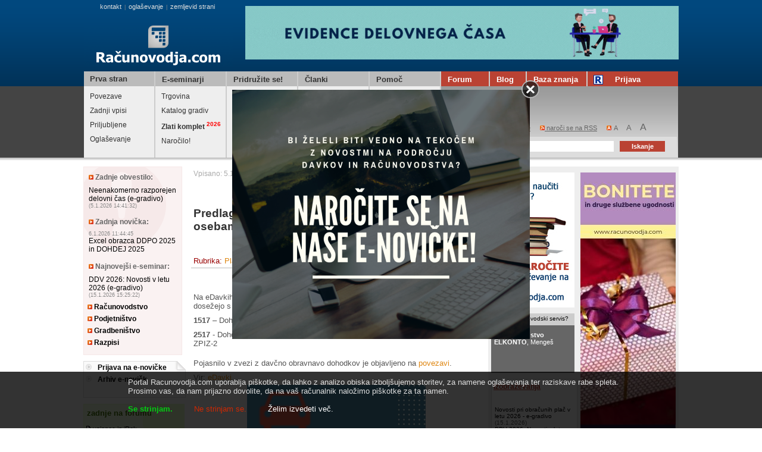

--- FILE ---
content_type: text/html
request_url: https://www.racunovodja.com/clanki.asp?clanek=8463
body_size: 15169
content:
<!DOCTYPE html PUBLIC "-//W3C//DTD XHTML 1.0 Transitional//EN" "http://www.w3.org/TR/xhtml1/DTD/xhtml1-transitional.dtd">
<html>
<head>

<!-- Google tag (gtag.js) -->
<script async src="https://www.googletagmanager.com/gtag/js?id=G-CWT8HLQ1BP"></script>
<script>
  window.dataLayer = window.dataLayer || [];
  function gtag(){dataLayer.push(arguments);}
  gtag('js', new Date());

  gtag('config', 'G-CWT8HLQ1BP');
</script>

	<meta http-equiv="Content-Type" content="text/html; charset=windows-1250" />
	<title>Predlaganje REK obrazcev za plačila fizičnim osebam za odkup zbranega odpadnega materiala - Racunovodja.com</title>
	<meta name="description" content="" />
	<meta name="keywords" content="eDavki,REK,REK-obrazec,REK obrazec,prodaja odpadnega materiala" />
<meta property="og:type"               content="article" />
<meta property="og:title"              content="Predlaganje REK obrazcev za plačila fizičnim osebam za odkup zbranega odpadnega materiala" />
<meta property="og:description"        content="" />
<meta property="og:image"             content="https://www.racunovodja.com/images/clanki_img/3_big.jpg" />
<link rel="image_src"             href="https://www.racunovodja.com/images/clanki_img/3_big.jpg" />

	<meta name="author" content="CarpeDiem.si" />
	<link rel="alternate" type="application/rss+xml" title="Računovodja.com - Zadnje objave" href="http://www.racunovodja.com/rss/" />
	<style type="text/css" media="all">@import "/css.css";</style>
	<style type="text/css" media="print">@import "/print.css";</style>
	<script language="javascript" type="text/javascript" src="/skripte.js"></script>
	<script type="text/javascript" src="/func.js"></script>
	<script type="text/javascript" src="/banMenjavanjeProgramov.asp"></script>
	<script type="text/javascript" src="/bannerji.js"></script>
	<!-- script type="text/javascript" src="/sneg.js"></script -->
	<style type="text/css" media="all">@import "/pp.css";</style>
	<!--[if IE]><link rel="stylesheet" type="text/css" href="/ie_sux.css" media="screen" /><![endif]-->
	<script type="text/javascript" src="/JS/jquery.js"></script>
	<script type="text/javascript" src="/pp.js"></script>
	
	<!-- google ad manager -->

		
		
<script async src="https://securepubads.g.doubleclick.net/tag/js/gpt.js"></script>
<script>
  window.googletag = window.googletag || {cmd: []};
  googletag.cmd.push(function() {
    googletag.defineSlot('/1084615/clanki_txt_07_2020', [468, 60], 'div-gpt-ad-1635427967442-0').addService(googletag.pubads());
    googletag.pubads().enableSingleRequest();
    googletag.enableServices();
  });
</script>	
		
		
	<script type="text/javascript">_iprom_consent=false;</script>
<!-- VNESITE V GLAVO SPLETNE STRANI: -->
<script>
    (function(a,g,b,c){a[c]=a[c]||function(){
        "undefined"!==typeof a.ipromNS&&a.ipromNS.execute?a.ipromNS.execute(arguments):(a[c].q=a[c].q||[]).push(arguments)};
        var k=function(){var b=g.getElementsByTagName("script")[0];return function h(f){var e=f.shift();a[c]("setConfig",{server:e});
            var d=document.createElement("script");0<f.length&&(d.onerror=function(){a[c]("setConfig",{blocked:!0});h(f)});
            d.src="https://cdn."+e+"/ipromNS.js";d.async=!0;d.defer=!0;b.parentNode.insertBefore(d,b)}}(),e=b;"string"===typeof b&&(e=[b]);k(e)
    })(window, document,[ "ipromcloud.com"],"_ipromNS");

    _ipromNS('init', {
        sitePath      : ['racunovodja','racunovodja'],  /*second value of sitePath array is equal to SID*/
        cookieConsent : (function (cn){ var cs=new RegExp(""+cn+"[^;]+").exec(document.cookie); return unescape(!!cs ? cs.toString().replace(/^[^=]+./,"") : ""); })('allow2017') == 'true'

    });
</script>
	
	<link rel="canonical" href="https://www.racunovodja.com/clanki.asp?clanek=8463" />
	<meta name="google-site-verification" content="lmjTpP-PwUKe0z2qurGtQ60YJ-W53ZyeJvOMh6zQ3wA" />
</head>

<body id="telo" onload="pripravi();nePaNe();MenjavaOglasov();">
<style type="text/css">
.polprosojno {
width:100%;
position:fixed;
padding-bottom:25px;
padding-top:10px;
z-index:9999;
color:#ddd;
bottom:0px;
/* Fallback for web browsers that doesn't support RGBa */
background: rgb(0, 0, 0) transparent;
/* RGBa with 0.8 opacity */
background: rgba(0, 0, 0, 0.8);
/* For IE 5.5 - 7*/
filter:progid:DXImageTransform.Microsoft.gradient(startColorstr=#cc000000, endColorstr=#cc000000);
/* For IE 8*/
-ms-filter: "progid:DXImageTransform.Microsoft.gradient(startColorstr=#cc000000, endColorstr=#cc000000)";
}
</style>
<script type="text/javascript">
function allowCookies(allow) {
	//Create cookie with user's choice and set expiry date according to it
	var now = new Date();
	var day = 24 * 3600 * 1000;

	if (allow) {
		now.setTime(now.getTime() + day*4500);
	} else {
		now.setTime(now.getTime() + day*30);
	}
	
	var domain = location.host;
	if (domain.match( new RegExp('\\.', 'g') ).length > 1) {
		domain = domain.replace(/([a-z]+.)/, '');
	}
	
	document.cookie = 
		'allow2017=' + allow + 
		';expires=' + now.toGMTString() +
		';domain=.' + domain +
		';path=/';
		
	//refresh page
	window.location.reload(true);
}
</script>
<div class="polprosojno">
	<div style="width:850px;margin:auto;">Portal Racunovodja.com uporablja piškotke, da lahko z analizo obiska izboljšujemo storitev, za namene oglaševanja ter raziskave rabe spleta.
		<br />
		Prosimo vas, da nam prijazno dovolite, da na vaš računalnik naložimo piškotke za ta namen.<br /><br />
		<b>
			<a href="javascript:allowCookies(true);" style="color:#00CD11;">Se strinjam.</a>
		</b> &nbsp; &nbsp; &nbsp; &nbsp; 
		<a href="javascript:allowCookies(false);" style="color:#D02700;">Ne strinjam se.</a> &nbsp; &nbsp; &nbsp; &nbsp;
		<a href="http://www.racunovodja.com/pog-up.asp#PISKOT" style="color:#fff;">Želim izvedeti več.</a>
		<br />
	</div>
</div>

<div class="glava">
	<div class="glava_top">
		<div class="logo_banner">
			<div class="oglasevanje"><p class="vsebina_mod10"><a class="servisi" href="mailto:info@racunovodja.com">kontakt</a>|<a class="servisi" href="/vpis_in_oglasevanje.asp">oglaševanje</a>|<a class="servisi" href="/zemljevid.asp">zemljevid strani</a>&nbsp;<p></div>
			<div class="logo"><a href="/"><img src="/img/logo3.png" alt="Računovodja.com - Portal z računovodskimi in davčnimi informacijami" title="Računovodja.com - Portal z računovodskimi in davčnimi informacijami" /></a></div>
		</div>
		<div class="meni_ext">
			<div id="meni">
				<ul>
					<li><a class="meni1" href="/">Prva stran</a></li>
					<li><a href="/narocniki/default.aspx?doc=eSeminarji"><p class="meni1">E-seminarji</p></a></li>
					<li><a href="/clanki.asp?clanek=2524"><p class="meni1">Pridružite se!</p></a></li>
					<li><a href="/clanki.asp"><p class="meni1">Članki</p></a></li>
					<li><a href="/pomoc.asp"><p class="meni1">Pomoč</p></a></li>
				</ul>
			</div>
		<div class="forum">
			<a href="/forum/"><p class="meni3">Forum</p></a>
		</div>
		<div class="blog">
			<a href="http://racunovodja.blogspot.com"><p class="meni3">Blog</p></a>
		</div>
		<div class="baza">
			<a href="/bazaZnanja/index.php?title=Glavna_stran"><p class="meni3">Baza znanja</p></a>
		</div>
		<div class="rjcek">
			<p class="meni3">
				<a class="meni4" href="/priljubljene.aspx" id="aPriljubljene" onclick="alert('Stran še ni pripravljena.');return false;"><img src="/images/rac_icon.png"  style="position:absolute; left:10px;" alt="Uporabniška navigacija" />Prijava</a>
			</p>
		</div>
	</div>
</div>
<div class="glava_bot">
	<div class="submeni_login">
		<div class="sub1">
			<a href="/default.asp#pov" class="meni2">Povezave</a>
			<a href="/default.asp#zvp" class="meni2">Zadnji vpisi</a>
			<a href="/default.asp#nbs" class="meni2">Priljubljene</a>
			<a href="/vpis_in_oglasevanje.asp" class="meni2">Oglaševanje</a>
		</div>
		<div class="sub2">
			<a href="/trgovina/" class="meni2">Trgovina</a>
			<a href="/eseminarji/" class="meni2">Katalog gradiv</a>
			<a href="/zlatiKomplet/" class="meni2"><b>Zlati komplet <sup style="color: red">2026<sup></b></a>
			<a href="/Trgovina/Izdelek/ZLATI_KOMPLET" class="meni2">Naročilo!</a>
		</div>
		<div class="sub3">
			<a href="/posta/subscribe.aspx" class="meni2">Registracija</a>
			<a href="/posta/mailing_login.aspx" class="meni2">E-novičke</a>
			<a href="/narocniki/" class="meni2">Za naročnike</a>
			<a href="/izracuni/" class="meni2">Izračuni</a>
		</div>
		<div class="sub4">
			<a href="/sklopi/" class="meni2">Sklopi</a>
			<a href="/novicke.asp#obvestila" class="meni2">Obvestila</a>
			<a href="/novicke.asp#novicke" class="meni2">Novičke</a>
		</div>
		<div class="sub5">
			<a href="/pomoc_forum.asp" class="meni2">Pomoč - forum</a>
			<a href="/zemljevid.asp" class="meni2">Zemljevid strani</a>
		</div>
		<div class="uporabniski_meni">
			<div class="priljubljene">
				<div class="dodaj_priljubljene"><a href="#" class="regi" onclick='javascript:addFavorites();return false;' title='Dodaj povezavo med priljubljene strani (favorites). Deluje le v Internet Explorerju in združljivih brskalnikih. Za Netscape/Mozilla/FireFox pritisnite CTRL+D.'><img src="/img/prilj.gif" /> dodaj med priljubljene</a><a href="/rss/" class="regi"><img src="/img/rss.gif" /> naroči se na RSS</a><img style="padding-left:8px;" src="/img/vel_pis.gif" />
<script type="text/javascript">
<!--
if (document.getElementById) {
	document.write("<a href=\"#\" class=\"a1\" onClick=\"javascript:pisava(-1);return false;\" title=\"Zmanjšaj velikost črk za 10%\">A</a>");
	document.write(" <a href=\"#\" class=\"a2\" onClick=\"javascript:pisava(0);return false;\" title=\"Ponastavi začetno velikost črk\">A</a> ");
	document.write("<a href=\"#\" class=\"a3\" onClick=\"javascript:pisava(1);return false;\" title=\"Povečaj velikost črk za 10%\">A</a>");
} // -->
</script>
<noscript>Žal vaš brskalnik ne podpira JavaScripta, zato ne boste mogli spreminjati velikosti črk.</noscript>
				</div>
			</div>
			<div class="iskanje">
				<div class="iskanje_stran"><a href="/iskanje.asp?iskanje=najdi" class="regi"><img src="/img/isci.gif" /> iskanje po strani:</a></div>
					<form action="/iskanje.asp" method="get" style="margin:1px;">
						<input type="hidden" value="najdi" name="iskanje" />
						<input class="input_iskanje"  name="vpis" id="iskalnik" type="text" />
						<input value="Iskanje" type="submit" class="submit_isci" />
					</form>
				</div>
			</div>
		</div>
	</div>
	<div class="senca1"></div>
</div>

<!--<div class="jedro_ext">-->
<div class="page_background">
  <div class="jedro">
		<div class="levo_jedro">
			<ul class="levi_rob">
				<li class="hitrepovezave">
				<p class="hitre_mod1"><img src="/img/puscica.gif" /> Zadnje obvestilo:</p>
				<p>
				
				<a href='/novicke.asp#obvestila'>Neenakomerno razporejen delovni čas (e-gradivo)</a>
				<span class='vsebina_mod10'>(5.1.2026 14:41:32)</span></p>

				<p class="hitre_mod1"><img src="/img/puscica.gif" /> Zadnja novička:</p>
								<p><span class='vsebina_mod10'>6.1.2026 11:44:45</span> <a href='/novicke.asp#novicke'>Excel obrazca DDPO 2025 in DOHDEJ 2025</a>
				<span class='vsebina_mod10'></span></p>
				<span class='vsebina_mod10'></span>

				<p class="hitre_mod1"><img src="/img/puscica.gif" /> Najnovejši e-seminar:</p>
				
				<p><a href='/clanki.asp?rubrika=22'>DDV 2026: Novosti v letu 2026 (e-gradivo)</a> <span class='vsebina_mod10'>(15.1.2026 15:25:22)</span></p>

				<p class="hitre_mod2"><a href="/Racunovodstvo/"><img src="/img/puscica.gif" /> Računovodstvo</a></p>

				<p class="hitre_mod2"><a href="/podjetnistvo/"><img src="/img/puscica.gif" /> Podjetništvo</a></p>
				<p class="hitre_mod2"><a href="/gradbenistvo/"><img src="/img/puscica.gif" /> Gradbeništvo</a></p>
				<p class="hitre_mod2"><a href="/clanki.asp?rubrika=21"><img src="/img/puscica.gif" /> Razpisi</a></p>
				</li>
				<li class="partnerske_povezave"><img src="/img/zavihek.png" style="position:absolute; top:-1px; right:-1px;" />
									<p class="hitre_mod2"><img src="/img/puscica2.gif" /> <a href="/Posta/Narocnine">Prijava na e-novičke</a></p>
									<p class="hitre_mod2"><img src="/img/puscica2.gif" /> <a href="/Mailing/mailarchive.aspx">Arhiv e-novičk</a></p>

				</li>
				<li class="zadnje_forum">
						<ul class="modnaslov"><li class="mod_levo_naslov"><a href="http://forum.racunovodja.com/search.php?search_id=active_topics"><p class="naslov_mod4">zadnje na forumu</p></a></li></ul>

						<p class='vsebina_mod_forum'><img src='/img/icon_minipost.gif' />  <a href='http://forum.racunovodja.com/viewtopic.php?f=4&t=49744&p=187712#p187712'>vajenec in iRek</a></p>
<p class='vsebina_mod_forum'><img src='/img/icon_minipost.gif' />  <a href='http://forum.racunovodja.com/viewtopic.php?f=4&t=49764&p=187711#p187711'>Neujemanje ur na bolniškem listu z dejansko odsotnostjo</a></p>
<p class='vsebina_mod_forum'><img src='/img/icon_minipost.gif' />  <a href='http://forum.racunovodja.com/viewtopic.php?f=2&t=49759&p=187706#p187706'>Normiranci -- nova pravila</a></p>
<p class='vsebina_mod_forum'><img src='/img/icon_minipost.gif' />  <a href='http://forum.racunovodja.com/viewtopic.php?f=3&t=49758&p=187705#p187705'>prevzem stranke med letom</a></p>
<p class='vsebina_mod_forum'><img src='/img/icon_minipost.gif' />  <a href='http://forum.racunovodja.com/viewtopic.php?f=4&t=49751&p=187698#p187698'>PLAČILO PRISPEVKA ZA DOLGOTRAJNO OSKRBO</a></p>


						<div class="mod_div2">
						<p class="naslov_mod2">Ne spreglejte</p>
						<a href="/forum/viewtopic.php?t=18660" class="vsebina_mod2"><img src="/img/puscica.gif" /> Registracija na forum</a>
						<a href="/forum/viewtopic.php?t=19101" class="vsebina_mod2"><img src="/img/puscica.gif" /> Težave ob prijavi na forum</a>
						<a href="/forum/viewtopic.php?t=9539" class="vsebina_mod2"><img src="/img/puscica.gif" /> Spremenjeni e-naslovi</a>
						<a href="/forum/viewforum.php?f=20" class="vsebina_mod2"><img src="/img/puscica.gif" /> Več obvestil ...</a>
						</div>
					</li>
					<li class="prijavaenovicke"><a href="/posta/mailing_login.aspx"><img src="/img/enovicke.png" /></a></li>
					<li class="aktualno"><img src="/img/zavihek.png" style="position:absolute; top:-1px; right:-1px;" />
						<p class="naslov_mod">Aktualno:</p>
						<div class="povd_div"><a href="/clanki.asp?clanek=2431"><p class="povd_text">Računovodja.com - Zlati komplet in dodatni dostopi</p></a></div>
						<div class="povd_div"><a href="/clanki.asp?clanek=2698"><p class="povd_text">Kadrovski oglasi za računovodske poklice</p></a></div>
						<div class="mod_div2">
								<a href="/podjetnistvo/" class="vsebina_mod3"><img src="/img/puscica.gif" /> Podjetništvo</a>
								<a href="/Posta/Narocnine" class="vsebina_mod3"><img src="/img/puscica.gif" /> Želite prejemati obvestila o novostih na spletni strani Računovodja.com? </a>
								<a href='http://www.euintrastat.com/' class="vsebina_mod3"><img src="/img/puscica.gif" /> Intrastat - računalniški program</a>
							<a href="/clanki.asp?clanek=1983" class="vsebina_mod3"><img src="/img/puscica.gif" /> Paketi gradiv Računovodja.com</a>

						</div>
						<div class="mod_div2">
							<p class="naslov_mod2">E-seminarji:</p>
							<p class="vsebina_mod2"><img src="/img/icoesemi.gif" /> <a href="/clanki.asp?clanek=8750/POTNI_NALOGI:_Kako_izpolnimo_potni_nalog_in_obracun_potnih_stroskov?_(e-gradivo)">POTNI NALOGI: Kako izpolnimo potni nalog in obračun potnih stroškov?</a></p>
							<p class="vsebina_mod2"><img src="/img/icoesemi.gif" /> <a href="/clanki.asp?clanek=425">Obračunavanje plač in drugih osebnih prejemkov</a></p>
						</div>
				</li>
				<li class="koledar">
						<a href="/koledar.aspx"><p class="naslov_mod">Koledar:</p></a>
						<a href="/clanki.asp?rubrika=25"><p class="vsebina_mod">Mesečni koledarčki</p></a>
<!--				<iframe src="/koledar_mini.aspx" style="width:137px;margin:0px;padding:0px;border:none;overflow:hidden;height:250px;" scrolling="no" frameborder="0" marginwidth="0">Koledarček ni viden, ker ima vaš brskalnik izklopljeno možnost prikazovanja IFRAME oznak, ali pa je prestar.</iframe>-->
				</li>

				<li class="seznam_ppo"><img src="/img/zavihek.png" style="position:absolute; top:-1px; right:-1px;" />
					<a href="/programi/programi.aspx"><p class="naslov_mod">Seznam poslovne programske opreme</p></a>
                    <span id="Program"><a href="/programi/podjetja.aspx?id=5" class="vsebina_mod"><img src="/img/puscica2.gif" /> Carpe Diem d.o.o., Kranj</a></span>
					<div class="mod_div2">
							<a href="mailto:&#105;&#110;&#102;&#111;&#064;&#114;&#097;&#099;&#117;&#110;&#111;&#118;&#111;&#100;&#106;&#097;&#046;&#099;&#111;&#109;?subject=Vpis v seznam programske opreme" class="vsebina_mod"><img src="/img/puscica.gif" /> Vas zanima vpis v seznam poslovne programske opreme? </a>
					</div>
				</li>
				<li class="karierni_koticek"><img src="/img/zavihek.png" style="position:absolute; top:-1px; right:-1px;" />
					<a class="naslov_mod" href="/zaposlitev/">Karierni kotiček</a>

					<div class="povd_div">
					<a href="/zaposlitev/"  class="povd_text">Seznam prostih zaposlitev</a>
					<a href="/clanki.asp?clanek=2698"  class="povd_text">Objavite kadrovski oglas za računovodske poklice!</a>
					</div>

					<div class="povd_div">
						<a href="https://esvetovanje.ess.gov.si/KakoKandidiramNaDelovnaMesta/PrijavaNaDelovnoMesto/" class="povd_text">Kako napišem prijavo na delovno mesto</a>
						<a href="https://esvetovanje.ess.gov.si/" class="povd_text">Svetovanje pri zaposlitvi in poklicni orientaciji</a>
					</div>
					<div class="mod_div2"><a class="naslov_mod2"  href="/zaposlitev/">Prosta delovna mesta</a>
					<a  class='vsebina_mod2' href='/clanki.asp?clanek=14067'><img src='/img/puscica.gif' /> Zaposlitveni oglas: Računovodja (m/ž), Ljubljana</a>
<a  class='vsebina_mod2' href='/clanki.asp?clanek=14043'><img src='/img/puscica.gif' /> Zaposlitveni oglas: Samostojni knjigovodja (m/ž), Trzin</a>
<a  class='vsebina_mod2' href='/clanki.asp?clanek=13918'><img src='/img/puscica.gif' /> Zaposlitveni oglas: Samostojni računovodja (m/ž), Radovljica</a>

					</div>
				</li>
				<li class="partnerji"><img src="/img/zavihek.png" style="position:absolute; top:-1px; right:-1px;" /><a href="/partnerji.asp" class="naslov_mod">Partnerji portala</a></li>
				<li class="ne_prezrite"><img src="/img/zavihek.png" style="position:absolute; top:-1px; right:-1px;" /><a class="naslov_mod">Ne prezrite!</a>
						<a href='/clanki.asp?clanek=232/Kilometrine' class="vsebina_mod2"><img src="/img/puscica.gif" /> Kilometrine</a>
<a href='/seminarji.asp' class="vsebina_mod2"><img src="/img/puscica.gif" /> <b>Seminarji s področja računovodstva in davkov</b></a>
 <a href='/zaposlitev/' class="vsebina_mod2"><img src="/img/puscica.gif" /> Zaposlitve</a>
<a href='/iskanje.asp?iskanje=poclankih&vpis=mese%E8ni%20podatki' class="vsebina_mod2"><img src="/img/puscica.gif" /> Podatki za obračun plač</a>

<a href='/narocniki/default.aspx?doc=BesedilaZakonov' class="vsebina_mod2"><img src="/img/puscica.gif" /> Besedila zakonov</a>





<a href='/clanki.asp?clanek=355' class="vsebina_mod2"><img src="/img/puscica.gif" /> Dnevnice - domače</a>
<a href='/clanki.asp?clanek=6564/Zneski_dnevnic_za_tujino_od_772012_dalje' class="vsebina_mod2"><img src="/img/puscica.gif" /> Dnevnice - tujina</a>
<a href='/clanki.asp?clanek=574/Uredba_o_visini_povracil' class="vsebina_mod2"><img src="/img/puscica.gif" /> Uredba o višini povračil</a>



<a href='/clanki.asp?clanek=12872' class="vsebina_mod2"><img src="/img/puscica.gif" /> Št. delovnih dni 2025</a>
<a href='/clanki.asp?clanek=13268' class="vsebina_mod2"><img src="/img/puscica.gif" /> Št. delovnih dni 2026</a>

<a href='/iskanje.asp?iskanje=poclankih&vpis=delovni koledar' class="vsebina_mod2"><img src="/img/puscica.gif" /> Št. delovnih dni (arhiv)</a>
<!--
<a href='/mdokumenti/povpla.asp' class="vsebina_mod2"><img src="/img/puscica.gif" /> Povprečna bruto plača</a>
<a href='/mdokumenti/npoos.asp' class="vsebina_mod2"><img src="/img/puscica.gif" /> Najnižja pokojninska osnova</a>
<a href='/mdokumenti/minpl.asp' class="vsebina_mod2"><img src="/img/puscica.gif" /> Minimalna plača</a>
<a href='/pokazi.asp?stran=118' class="vsebina_mod2"><img src="/img/puscica.gif" /> Izhodiščne plače</a>
-->
<a href='/clanki.asp?clanek=13752/Slovenski_racunovodski_standardi_2024' class="vsebina_mod2"><img src="/img/puscica.gif" /> Slovenski računovodski standardi 2024</a>
<a href='https://www.uradni-list.si/glasilo-uradni-list-rs' class="vsebina_mod2"><img src="/img/puscica.gif" /> Uradni list</a>
<a href='/clanki.asp' class="vsebina_mod2"><img src="/img/puscica.gif" /> Arhiv člankov</a>
<!--
<a href='/mdokumenti/obracunah.asp'>Obračun avtorskega honorarja (do 31.12.04)</a>
-->
<a href='/pokazi.asp?stran=199' class="vsebina_mod2"><img src="/img/puscica.gif" /> Zakon o delovnih razmerjih</a>
<a href='http://www.ajpes.si/Registri/Transakcijski_racuni/Splosno?id=69' class="vsebina_mod2"><img src="/img/puscica.gif" /> TRANSAKCIJSKI RAČUNI IN DAVČNE ŠTEVILKE</a>
<a href='/pokazi.asp?stran=1129' class="vsebina_mod2"><img src="/img/puscica.gif" /> VIES VAT number validation - preverjanje Identifikacijskih številk</a>
<a href="/ddv" class="vsebina_mod2"><img src="/img/puscica.gif" /> Iskanje po seznamu davčnih zavezancev</a>
<a href="/DDV/Standardna_klasifikacija_dejavnosti_2008.aspx" class="vsebina_mod2"><img src="/img/puscica.gif" /> Register podjetij</a>


<a href="/narocniki/default.aspx?doc=SodnaPraksa" class="vsebina_mod2"><img src="/img/puscica.gif" /> Sodna praksa</a>

				</li>
				<li class="izracuni"><img src="/img/zavihek.png" style="position:absolute; top:-1px; right:-1px;" /><a href="/izracuni/" class="naslov_mod">Izračuni</a>
					
<p class="podnaslov">Izračuni 2025</p>
<p>

	<a class="vsebina_mod2" href="/izracuni/Placa"><img src="/img/puscica.gif" /> Obračun plače 2025</a> 
		<span class="vsebina_mod10">Opozorilo: Izračun trenutno deluje pravilno samo pri zneskih, višjih od minimalne osnove.</span>
	<a class="vsebina_mod2" href="/Izracuni/AvtorskiHonorarVse"><img src="/img/puscica.gif" /> Izračun avtorskega honorarja 2025</a>
		<span class="vsebina_mod10">Izračun za rezidente, zavarovane po 20. členu ZPIZ-2 (zavarovan za polni delovni čas), ter za rezidente, zavarovane po 18. členu ZPIZ-2. </span>	
	<a class="vsebina_mod2" href="/izracuni/PodjemnaPogodba"><img src="/img/puscica.gif" /> Podjemna pogodba 2025</a>
	<a class="vsebina_mod2"  href="/Izracuni/2025/Najemnina"><img src="/img/puscica.gif" /> Obračun najemnine 2025</a>
		<span class="vsebina_mod10">Fizična oseba odda nepremičnino pravni osebi.</span>				
	<a class="vsebina_mod2"  href="/Izracuni/2025/StudentskoDelo"><img src="/img/puscica.gif" /> Obračun študentskega dela 2025</a>	
	<a class="vsebina_mod2"  href="/Izracuni/2025/DeloUpokojencev"><img src="/img/puscica.gif" /> Obračun začasnega ali občasnega dela upokojencev 2025</a>
	<a class="vsebina_mod2" href="/izr/ZamudneObresti.aspx"><img src="/img/puscica.gif" /> Izračun zamudnih obresti</a>
		<span class="vsebina_mod10">Program omogoča izračun po konformni metodi in po linearni metodi.</span>
	<a class="vsebina_mod2" href="/izr/Obresti.aspx"><img src="/img/puscica.gif" /> Izračun pogodbenih obresti</a>
		<span class="vsebina_mod10">Program omogoča izračun po poljubni obrestni meri.</span>			
</p>




				</li>
				<li class="obrazci"><img src="/img/zavihek.png" style="position:absolute; top:-1px; right:-1px;" /><a href="/obrazci_ps.asp" class="naslov_mod">Natisnite si obrazce</a>
					<p>
<a href="/clanki.asp?clanek=12557&utm_source=raccom&utm_medium=link-levo&utm_campaign=dav-obr&utm_content=2025" class="vsebina_mod2"><img src="/img/puscica.gif" /> Potni nalog (Excel)</a>
<!--<a href="/dokumenti/Potni_nalog.xls" class="vsebina_mod2"><img src="/img/puscica.gif" /> Potni nalog (Excel)</a>-->
<a href="/mdokumenti/temeljnica.xls" class="vsebina_mod2"><img src="/img/puscica.gif" /> Temeljnica (excel)</a>
<a href="/clanki.asp?clanek=40&utm_source=raccom&utm_medium=link-levo&utm_campaign=dav-obr&utm_content=2025" class="vsebina_mod2"><img src="/img/puscica.gif" /> Temeljnica</a>
<a href="/clanki.asp?clanek=5817&utm_source=raccom&utm_medium=link-levo&utm_campaign=dav-obr&utm_content=2025" class="vsebina_mod2"><img src="/img/puscica.gif" /> M obrazci</a>
<!--<p><a href="/clanki.asp?clanek=9124/Dohodnina_2015" class="vsebina_mod2"><img src="/img/puscica.gif" /> Dohodnina 2015</a></p> -->
</p>
<p class="podnaslov">
Davčni obračun 2024</>

<p>
<a href="/clanki.asp?clanek=13638&utm_source=raccom&utm_medium=link-levo&utm_campaign=dav-obr&utm_content=2025" class="vsebina_mod2"><img src="/img/puscica.gif" /> Davčni obračun 2024</a>
<a href="/clanki.asp?clanek=13531&utm_source=raccom&utm_medium=link-levo&utm_campaign=dav-obr&utm_content=2025" class="vsebina_mod2"><img src="/img/puscica.gif" /> Excel obrazec DDPO 2024 (informativni pripomoček)</a>
<a href="/clanki.asp?clanek=13531&utm_source=raccom&utm_medium=link-levo&utm_campaign=dav-obr&utm_content=2025" class="vsebina_mod2"><img src="/img/puscica.gif" /> Excel obrazec DOHDEJ 2024 (informativni pripomoček)</a>
<a href="/clanki.asp?clanek=13640&utm_source=raccom&utm_medium=link-levo&utm_campaign=dav-obr&utm_content=2025" class="vsebina_mod2"><img src="/img/puscica.gif" /> AJPES</a>
<a href="/clanki.asp?clanek=13637&utm_source=raccom&utm_medium=link-levo&utm_campaign=dav-obr&utm_content=2025" class="vsebina_mod2"><img src="/img/puscica.gif" /> Video seminar</a>
<a href="/clanki.asp?clanek=13649&utm_source=raccom&utm_medium=link-levo&utm_campaign=dav-obr&utm_content=2025" class="vsebina_mod2"><img src="/img/puscica.gif" /> Gospodarske družbe</a>
<a href="/clanki.asp?clanek=13650&utm_source=raccom&utm_medium=link-levo&utm_campaign=dav-obr&utm_content=2025" class="vsebina_mod2"><img src="/img/puscica.gif" /> Samostojni podjetniki</a>
<a href="/clanki.asp?clanek=13651&utm_source=raccom&utm_medium=link-levo&utm_campaign=dav-obr&utm_content=2025" class="vsebina_mod2"><img src="/img/puscica.gif" /> Društva</a>
<a href="/clanki.asp?clanek=13652&utm_source=raccom&utm_medium=link-levo&utm_campaign=dav-obr&utm_content=2025" class="vsebina_mod2"><img src="/img/puscica.gif" /> Nepridobitne organizacije</a></p>

				</li>
			</ul>
			<div class="osrednji_del">
    <p class='avtorclanka'>Vpisano: 5.1.2015 13:50:56</p>
    <h2 class='naslovclanka'>Predlaganje REK obrazcev za plačila fizičnim osebam za odkup zbranega odpadnega materiala</h2>
    <p class='avtorclanka'></p>
<p class='rubrika_tisk'>Rubrika: <a href='/clanki.asp?rubrika=3'>Plače in delovna razmerja</a><span style='float:right;'><img border='0' style='text-decoration:none;' src='/images/natisni.png' alt='print' /> <a href='/printCL.asp?cl=8463' target='_blank'>Natisni</a></span></p>

<iframe src='https://www.facebook.com/plugins/like.php?href=https://www.racunovodja.com/clanki.asp?clanek=8463&amp;layout=standard&amp;show_faces=false&amp;width=450&amp;action=like&amp;colorscheme=light&amp;height=35&locale=sl_SI' scrolling='no' frameborder='0' style='border:none; overflow:hidden; width:450px; height:35px;' allowTransparency='true'></iframe>
<div class='clanek_telo'>

<p>Na eDavkih je objavljeno obvestilo, da sta za dohodke, ki jih fizične osebe dosežejo s prodajo odpadnega materiala, uvedeni novi vrsti dohodka:</p>
<p><b>1517</b> – Dohodek dosežen s prodajo odpadnega materiala</p>
<p><b>2517</b> - Dohodek dosežen s prodajo odpadnega materiala – zavarovani po 18. členu ZPIZ-2</p>
<p></p>
<p>Pojasnilo v zvezi z davčno obravnavo dohodkov je objavljeno na <a href="http://www.durs.gov.si/si/davki_predpisi_in_pojasnila/dohodnina_pojasnila/dohodek_iz_zaposlitve/dohodek_iz_drugega_pogodbenega_razmerja/davcna_obravnava_placila_fizicnim_osebam_za_odkup_zbranega_odpadnega_materiala_in_predlaganje_rek_obrazcev/">povezavi</a>.</p>

<p>Vir: <a href="http://edavki.durs.si/OpenPortal/Pages/Notices/NoticeDetail.aspx?id=984">eDavki</a></p>



<div class="iAdserver" data-iadserver-zone="32"><script>_ipromNS('zone',32)</script></div>



<p class='rubrika_tisk'></p>
<table style='width:98%;margin:auto; border-bottom:solid 1px #bbb;' class='poravnajgor'>
  <tr>
    <td style='width:50%; border-right:solid 1px #bbb;'>
      <p><span class='podnaslov'>Ključne besede:</span><br /> 
<a class='kljucnabeseda' style='text-transform: lowercase;' href='/iskanje.asp?iskanje=poclankih&vpis=eDavki'>eDavki</a><br /><a class='kljucnabeseda' style='text-transform: lowercase;' href='/iskanje.asp?iskanje=poclankih&vpis=REK'>REK</a><br /><a class='kljucnabeseda' style='text-transform: lowercase;' href='/iskanje.asp?iskanje=poclankih&vpis=REK-obrazec'>REK-obrazec</a><br /><a class='kljucnabeseda' style='text-transform: lowercase;' href='/iskanje.asp?iskanje=poclankih&vpis=REK obrazec'>REK obrazec</a><br /><a class='kljucnabeseda' style='text-transform: lowercase;' href='/iskanje.asp?iskanje=poclankih&vpis=prodaja odpadnega materiala'>prodaja odpadnega materiala</a><br /></p>
    </td>
    <td style='width:50%;' class='navadni_linki'>
      <p style='padding-bottom:3px;'><script>function fbs_click() {u=location.href;t=document.title;window.open('https://www.facebook.com/sharer.php?u='+encodeURIComponent(u)+'&t='+encodeURIComponent(t),'sharer','toolbar=0,status=0,width=626,height=436');return false;}</script><style> html .fb_share_link { padding:2px 0 0 20px; height:16px; background:url(http://static.ak.fbcdn.net/images/share/facebook_share_icon.gif?0:26981) no-repeat top left; }</style><a href="https://www.facebook.com/share.php?u=<url>" onclick="return fbs_click()" target="_blank" class="fb_share_link">Objavite na Facebooku</a></p>
		 <p style='padding-bottom:3px;'><img src='/images/feed-icon-16x16.png' /> <a href='/RSS/?rss=clanki&amp;rub=3'>RSS rubrike Plače in delovna razmerja!</a></p>
		 <p style='padding-bottom:3px;padding-left:20px;'><a href='/clanki.asp?clanek=2524'><b>Pridružite se!</b></a></p>
		 <p style='padding-bottom:3px;padding-left:20px;'><a href='/ZlatiKomplet'>Naročilo <b>Zlatega kompleta</b></a></p>
    </td>
  </tr>
</table>
<table style='width:98%;margin:auto;padding-top:20px;' class='poravnajgor'>
  <tr>
    <td style='width:50%;'>
<p class='podnaslov'>Zadnji članki iz rubrike:</p>
<p>15.1.2026 12:51:52: <br /><a href='/clanki.asp?clanek=14102/Novosti_glede_ravnanja_med_zacasno_zadrzanostjo_od_dela'>Novosti glede ravnanja med začasno zadržanostjo od dela</a></p>
<p>15.1.2026 12:35:35: <br /><a href='/clanki.asp?clanek=14101/Izpolnjevanje_REK_–_delno_povracilo_nadomestila_place_za_krajsi_delovni_cas_po_ZUDPNP'>Izpolnjevanje REK – delno povračilo nadomestila plače za krajši delovni čas po ZUDPNP</a></p>
<p>15.1.2026 12:25:33: <br /><a href='/clanki.asp?clanek=14100/Povracilo_nadomestila_place_za_skrajsani_delovni_cas'>Povračilo nadomestila plače za skrajšani delovni čas</a></p>
<p>12.1.2026 17:06:59: <br /><a href='/clanki.asp?clanek=14092/Pravilnik_o_merilih_za_dolocitev_visine_placila_za_opravljanje_zdravstvenih_storitev_po_podjemni_pogodbi_ali_drugih_pogodbah_civilnega_prava'>Pravilnik o merilih za določitev višine plačila za opravljanje zdravstvenih storitev po podjemni pogodbi ali drugih pogodbah civilnega prava</a></p>
<p>12.1.2026 16:52:11: <br /><a href='/clanki.asp?clanek=14091/Predlaganje_REK_obrazcev_za_izplacilo_zimskega_regresa'>Predlaganje REK obrazcev za izplačilo zimskega regresa</a></p>
    </td>
    <td style='width:50%;'>
<p class='podnaslov'>Najnovejši članki:</p>
<p>16.1.2026 19:24:24: <br /><a href='/clanki.asp?clanek=14106/Aplikacija_za_predlozitev_letnih_porocil_za_leto_2025'>Aplikacija za predložitev letnih poročil za leto 2025</a></p>
<p>16.1.2026 14:56:41: <br /><a href='/clanki.asp?clanek=14105/Pravilnik_o_spremembah_in_dopolnitvah_Pravilnika_o_dostavi_podatkov_za_odmero_dohodnine'>Pravilnik o spremembah in dopolnitvah Pravilnika o dostavi podatkov za odmero dohodnine</a></p>
<p>16.1.2026 14:51:09: <br /><a href='/clanki.asp?clanek=14104/Zakon_o_spremembah_in_dopolnitvah_Zakona_o_pokojninskem_in_invalidskem_zavarovanju_ZPIZ-2O'>Zakon o spremembah in dopolnitvah Zakona o pokojninskem in invalidskem zavarovanju (ZPIZ-2O)</a></p>
<p>16.1.2026 14:43:00: <br /><a href='/clanki.asp?clanek=14103/Porocilo_o_gibanju_plac_za_september_2025'>Poročilo o gibanju plač za september 2025</a></p>
<p>15.1.2026 11:10:08: <br /><a href='/clanki.asp?clanek=14099/Vpogled_v_podatke_za_odmero_dohodnine_za_leto_2025'>Vpogled v podatke za odmero dohodnine za leto 2025</a></p>
    </td>
  </tr>
</table>
    </div>
        </div>


</div>
<div class="desni_rob">
		  <div class="desni_rob_col1">
		     <div class="pridruzite_se">

<!-- Vstavite v prostor za oglasno mesto: Spodnja pasica [ID: 27] -->
<div class="iAdserver" data-iadserver-zone="27"><script>_ipromNS('zone',27)</script></div>

		  <div class="rac_serv">
		    <div class="rac_serv_iscete"><p class="iscete_rac"><a href="/mdokumenti/rac_serv.asp">Iščete računovodski servis?</a></p></div>
		    <div class="rac_serv_list">
		           <div class="rac_serv_list_roll">
			         <script type="text/javascript">
			                //new pausescroller(name_of_message_array, CSS_ID, CSS_classname, pause_in_miliseconds)
			                new pausescroller(pausecontent2, "pscroller2", "racservscroll", 7000)
		             </script>
		           </div>
		    </div>
		  </div>
</div><!--brisi-->
		     <div class="izobrazevanja">
		        <a class="naslov_mod" href="/seminarji.asp">Izobraževanja</a>
  
<!-- bannerji, razno -->
<!-- seminarji -->

<!-- Oglasno mesto: sponzorirana 2 Lokacija: RaÄŤunovodja.com / Racunovodja.com -->
<div class="iAdserver" data-iadserver-zone="74"><script>_ipromNS('zone',74)</script></div>


<!-- Oglasno mesto: sponzorirana 3 Lokacija: RaÄŤunovodja.com / Racunovodja.com -->
<div class="iAdserver" data-iadserver-zone="75"><script>_ipromNS('zone',75)</script></div>


<!-- Oglasno mesto: sponzorirana 4 Lokacija: RaÄŤunovodja.com / Racunovodja.com -->
<div class="iAdserver" data-iadserver-zone="76"><script>_ipromNS('zone',76)</script></div>



<!-- <p class="vsebina_mod9">datum:</p>
<a href="__CLICKTHRU__" class="vsebina_mod4"><img src="/img/puscica.gif"> naslov, Ljubljana</a>
-->

<!--- RSS RACUNOVODJA.COM --->
<div class="racunovodjaRSS">
<script type="text/javascript" src="https://www.racunovodja.com/RSS/JSRSS.aspx?rss=clanki&rub=22&st=10"> </script>
</div>

		        <div class="mod_desno_div2">
		          <a class="vsebina_mod5" href='mailto:&#105;&#110;&#102;&#111;&#064;&#114;&#097;&#099;&#117;&#110;&#111;&#118;&#111;&#100;&#106;&#097;&#046;&#099;&#111;&#109;?subject=Predavanja, seminarji'>Želite predstaviti seminar?</a>
		        </div>
		     </div>
		     <div class="povezave">
		        <a class="naslov_mod"  href='/povezave.asp'>Povezave:</a>
		          <a class="vsebina_mod" href="https://www.ajpes.si/"><img src="/img/puscica.gif" /> AJPES</a>
<a class="vsebina_mod" href="https://www.fu.gov.si/"><img src="/img/puscica.gif" /> Finančna uprava RS</a>
<a class="vsebina_mod" href="https://edavki.durs.si/OpenPortal/Pages/StartPage/StartPage.aspx"><img src="/img/puscica.gif" /> eDavki</a>
<a class="vsebina_mod" href="https://www.ess.gov.si/"><img src="/img/puscica.gif" /> ZRSZ</a>
<a class="vsebina_mod" href="https://www.zpiz.si/"><img src="/img/puscica.gif" /> ZPIZ</a>
<a class="vsebina_mod" href="https://www.zzzs.si/"><img src="/img/puscica.gif" /> ZZZS</a>
<a class="vsebina_mod" href="https://www.stat.si/"><img src="/img/puscica.gif" /> Statistični urad</a>
<a class="vsebina_mod" href="https://www.gov.si/drzavni-organi/organi-v-sestavi/uprava-za-javna-placila/"><img src="/img/puscica.gif" /> UJP</a>
<a class="vsebina_mod" href="https://www.bsi.si/"><img src="/img/puscica.gif" /> Banka Slovenije</a>
<a class="vsebina_mod" href="https://www.uradni-list.si/uradni-list"><img src="/img/puscica.gif" /> Uradni list</a>
<a class="vsebina_mod" href="https://pisrs.si/"><img src="/img/puscica.gif" /> Register pravnih predpisov</a>
<a class="vsebina_mod" href="https://www.dz-rs.si/wps/portal/Home/deloDZ/zakonodaja/vObravnavi/predlogiZakonov/"><img src="/img/puscica.gif" /> DZ zakoni</a>
<a class="vsebina_mod" href="https://www.gov.si/drzavni-organi/ministrstva/ministrstvo-za-finance/zakonodaja/"><img src="/img/puscica.gif" /> Davčni predpisi</a>
<a class="vsebina_mod" href="https://www.gov.si/drzavni-organi/upravne-enote/"><img src="/img/puscica.gif" /> Upravne enote </a>
<a class="vsebina_mod" href="https://e-uprava.gov.si/drzava-in-druzba/e-demokracija/predlogi-predpisov.html"><img src="/img/puscica.gif" /> Predlogi predpisov </a>
<a class="vsebina_mod" href="https://spot.gov.si/sl/"><img src="/img/puscica.gif" /> SPOT </a>
<a class="vsebina_mod" href="https://www.gov.si/drzavni-organi/ministrstva/ministrstvo-za-finance/"><img src="/img/puscica.gif" /> Ministrstvo za finance </a>
<a class="vsebina_mod" href="https://www.gov.si/drzavni-organi/ministrstva/ministrstvo-za-delo-druzino-socialne-zadeve-in-enake-moznosti/"><img src="/img/puscica.gif" /> MDDSZ </a>
<a class="vsebina_mod" href="https://www.gov.si/drzavni-organi/vlada/"><img src="/img/puscica.gif" /> Vlada </a>
<a class="vsebina_mod" href="https://www.gov.si/drzavni-organi/vlada/seje-vlade/gradiva-v-obravnavi/"><img src="/img/puscica.gif" /> Vlada - gradiva v obravnavi </a>
<a class="vsebina_mod" href="/ddv/"><img src="/img/puscica.gif" /> Imenik zavezancev za DDV</a>
		     </div>
<!--	popravi	     <div class="zadnje_blog">
		        <a class="naslov_mod" href="http://racunovodja.blogspot.com">Zadnje objave na blogu:</a>
				<iframe src="/Blog.aspx" style="width:120px;margin:0px;padding:3px;border:none;height:250px;" height="100%" scrolling="no" frameborder="0" marginwidth="0"></iframe>


		  	 </div>-->
		  </div>

		  <div class="desni_rob_col2">
		    <div class="neboticnik">
		    <center>
<!-- Vstavite v prostor za oglasno mesto: Nebotičnik [ID: 31] -->
<div class="iAdserver" data-iadserver-zone="31"><script>_ipromNS('zone',31)</script></div>
</center>
		    </div>

<!--	popravi	    <div class="novosti_su">
		      <p class="naslov_mod">Novosti Statističnega urada:</p>
					<div id="dStatRSS"></div>
					<script type="text/javascript" src="/JS/StatRSS.js"></script>
					<a href="/surs"class="vsebina_mod"><img src="/img/puscica.gif" /> Več ...</a>
		    </div>-->
<!--popravi--><!--<div class="novosti_su">
		        <a class="naslov_mod" href="http://racunovodja.blogspot.com">Zadnje objave na blogu:</a>
				<iframe src="/Blog.aspx" style="width:145px;margin:0px;padding:3px;border:none;height:180px;" height="100%" scrolling="no" frameborder="0" marginwidth="0"></iframe>


		  	 </div>	-->
		  </div>
<!--<input type="text" value="" id="eur" style="width:50px; margin:10px; margin-right:3px;" />
<input type="button" style='background:#aacee3;' value="€ -> SIT" onclick="EURvSIT('eur', 'val');return false;" />
<span style="padding-left:5px;" id="val"></span>
<span class='vsebina_mod10' style='padding-left:10px;'>Centralni tečaj: 1€ = 239,640 SIT</span>-->
		  <div class="tag" style="font-size:6pt;text-align:center;">
		        
		  </div>
		  <div class="kolofon" style="font-size:7pt;">
<p> Zasnova, izvedba in vzdrževanje: <a href='http://www.carpediem.si/' target='_blank'>Carpe diem, d.o.o., Kranj</a></p><p><a href='/pog-up.asp'>Pogoji uporabe</a> | <a href='/pog-up.asp#IZVOP'>Izjava o zasebnosti</a> | <a href='/kolofon.asp'>Kolofon</a></p><p>
 E-pošta: <a href='mailto:&#105;&#110;&#102;&#111;&#064;&#114;&#097;&#099;&#117;&#110;&#111;&#118;&#111;&#100;&#106;&#097;&#046;&#099;&#111;&#109;'>Info</a> | <a href='mailto:&#119;&#101;&#098;&#109;&#105;&#115;&#116;&#114;&#101;&#115;&#115;&#064;&#114;&#097;&#099;&#117;&#110;&#111;&#118;&#111;&#100;&#106;&#097;&#046;&#099;&#111;&#109;'>Webmistress</a></p>
 <p><a href="https://www.facebook.com/Racunovodjacom" target="_blank"><img src="https://www.racunovodja.com/img/img-novicke/fa.jpg" width="50" height="50" border="0" alt="" /></a> <a href="https://twitter.com/racunovodjacom" target="_blank"><img src="https://www.racunovodja.com/img/img-novicke/tw.jpg" width="50" height="50" border="0" alt="" /></a> <a href="https://www.linkedin.com/company/racunovodjacom" target="_blank"><img src="https://www.racunovodja.com/img/img-novicke/in.jpg" width="50" height="50" border="0" alt="" /></a></p>


		  </div>
<div style="position:relative;top:10px;right:0px;width:300px;margin:0px;float:right;border-top:10px solid #fff;padding:10px;">




</div>

	</div>



  </div>
</div>


<!--  <div class="noga_ext">
    <div class="noga">
    </div>
  </div>-->

		     <iframe id="ppIFrame" name="ppIFrame" src="/priljubljene.aspx" class="obroba" style="display:none;position:absolute;right:250px;top:80px;width:460px;height:380px;background-color:#fff;" scrolling="auto" marginheight="0" marginwidth="0" frameborder="0" allowTransparency="false">Vaš brskalnik ne omogoča prikaz IFRAME elementa.</iframe>
<!-- Vstavite v prostor za oglasno mesto: Lebdeci oglas [ID: 33] -->
<div class="iAdserver" data-iadserver-zone="33"><script>_ipromNS('zone',33)</script></div>

<script type="text/javascript">
var gaJsHost = (("https:" == document.location.protocol) ? "https://ssl." : "http://www.");
document.write(unescape("%3Cscript src='" + gaJsHost + "google-analytics.com/ga.js' type='text/javascript'%3E%3C/script%3E"));
</script>
<script type="text/javascript">
try {
var pageTracker = _gat._getTracker("UA-967879-3");
pageTracker._setDomainName(".racunovodja.com");
pageTracker._trackPageview();
} catch(err) {}</script>





       <div style="position:absolute; top:0px; width:100%; height:1px;">
	   <div style="position:relative; margin:auto; top:10px; width:1px; height:1px;">
	   	<div style="position:relative; left:-228px; top:0px; width:728px; height:90px;"><!-- Vstavite v prostor za oglasno mesto: Zgornja pasica [ID: 25] -->
<div class="iAdserver" data-iadserver-zone="25"><script>_ipromNS('zone',25)</script></div>
</div>
	   </div>
</div>


     <!--  <div class="superbanner"></div>-->
<script>
    _ipromNS('load');
</script>	 
</body>
</html>

--- FILE ---
content_type: text/html; charset=utf-8
request_url: https://www.racunovodja.com/priljubljene.aspx
body_size: 1508
content:


<html>
<head>
<script type="text/javascript">
function AddLink() {
	__doPostBack('lbppDodaj', document.getElementById("ppTitle").value + "|" + document.getElementById("ppURL").value );
}

var tries = 0;
function tryLoad() {
	if (parent.$ && parent.readyJQ) {
		parent.readyJQ();
	} else if (tries < 6) {
		tries++;
		setTimeout("tryLoad()", 1000);
	} else {
		return; //Ne morem naložiti
	}
}
</script>
<style type="text/css" media="all">@import "/pp.css";</style>

</head>
<body onload="tryLoad();" style="background-color:white;">
<div class='obroba' id='dPriljubljene' style="background-color:white;">
	<a href="javascript:void(0);" id="ppHide">x</a>
	<form method="post" action="./priljubljene.aspx" id="ppForm" target="_self">
<div class="aspNetHidden">
<input type="hidden" name="__EVENTTARGET" id="__EVENTTARGET" value="" />
<input type="hidden" name="__EVENTARGUMENT" id="__EVENTARGUMENT" value="" />
<input type="hidden" name="__VIEWSTATE" id="__VIEWSTATE" value="piNWAzySq2lsG6FSe92eHdX5gpe6LDp5Gj4T09/VawOPMHRZtNZI27HudwI1owxk2OM9eeIFUPBI9JMNl5wktciPkcxVDgWQaJZUAjQIV9wdGq5py6gV+Ih6nkoAGnl/t3m9aTFZdni4vR/heOyismLYtWKvMWMcRb0DiyzTkbDroAaS" />
</div>

<script type="text/javascript">
//<![CDATA[
var theForm = document.forms['ppForm'];
if (!theForm) {
    theForm = document.ppForm;
}
function __doPostBack(eventTarget, eventArgument) {
    if (!theForm.onsubmit || (theForm.onsubmit() != false)) {
        theForm.__EVENTTARGET.value = eventTarget;
        theForm.__EVENTARGUMENT.value = eventArgument;
        theForm.submit();
    }
}
//]]>
</script>


<div class="aspNetHidden">

	<input type="hidden" name="__VIEWSTATEGENERATOR" id="__VIEWSTATEGENERATOR" value="0BBF4C66" />
</div>
	<span id="ppLbl"></span>
	<div id="dNeprijavljen" class="obroba">
		<b>Prijava</b>
		<div id="dPriljubljenePrijava" class='obroba'>
			<table><tr><td>E-naslov:</td><td><input type="text" name="username" id="pUser" tabindex="1" /></td>
				<td rowspan="2">Prijava na<br /><input id="ppKamPortal" type="radio" name="ppKam" value="ppKamPortal" checked="checked" /><label for="ppKamPortal">Portal</label><br /><input id="ppKamForum" type="radio" name="ppKam" value="ppKamForum" /><label for="ppKamForum">Forum</label>
				</td></tr>
			<tr><td>Geslo:</td><td><input type="password" name="password" id="pPass" tabindex="2" /></td></tr></table>
			<a id="appLogin" href="javascript:__doPostBack(&#39;appLogin&#39;,&#39;&#39;)">Prijavi</a><br /><br />
			<a href="/posta/ForgotPassword.aspx" target="_top">Pozabil sem geslo</a>&nbsp;&nbsp;&nbsp;&nbsp;&nbsp;
			
			<a href="/prijava" target="_top">Registracija</a>
		</div>
	</div>
	
	</form>
</div>
</body>
</html>

--- FILE ---
content_type: text/css
request_url: https://www.racunovodja.com/print.css
body_size: 1894
content:
html{height:100%;}

body{
 font-family:helvetica, Tahoma,Verdana,Arial,cursive;
 font-size:10pt;
 color: black;
 margin:0;
 width:100%;
 height:100%;
}
html>body{font-size:0.8em}

td{
  padding:0;
  vertical-align:top;
}

.kategorija{
  height:100px;
}

.kategorijaAktualno{
  height:100px;
}

p {
  text-align:justify;
  padding-top:1px;
  padding-bottom:2px;
}

b {
  font-size:95%;
font-family:times new roman, georgia;
  
}

.novicke{
  width:180px;
  height:150px;
}

.novNaslovCelice{
font-family:times new roman, georgia;
  vertical-align:middle;
  height:25px;
  font-weight:bold;
  color:#003399;
}

.naslovCelice{
  vertical-align:middle;
  height:25px;
  font-weight:bold;
  color:#ffff99;
}

a {
  text-decoration:none;
  border:none;
}

a img {
  border:none;
  text-decoration:none;
  padding:3px;
}

a img:hover {
  border:none;
  text-decoration:none;
}


a:link {
  color:#003399;
  text-decoration:none;
}

a:visited {
  color:#003399;
  text-decoration:none;
}

a:active {
  color:#003399;
  text-decoration:none;
}

a:hover{
  color:#000000;
  text-decoration:underline;
}


.najVrstica{
border-bottom:1px solid #ddd;
}

.beliNaslov{
  font-family:times new roman, georgia;
font-variant:small-caps;
  text-align:left;
  font-weight:bold;
  color:#003399;
}
.beliNaslov a{
  font-family:times new roman, georgia;

/*    font-variant:small-caps;*/
}
.najInfo{
  height:16px;
  color:#ffffff;
}

#vsebina{
  padding:2px;
}

.evilForce{
  width:150px;
}

.buttonForm{
  width:120px;
  border:1px solid #003399;
  font-family:Tahoma,Verdana,Arial,cursive;
  font-weight:bold;
  background:none;
  color:#003399;
  padding:1px;
  margin:0;
}

.novInputForm {
  width:95%;
  border:1px solid #003399;
  font-family:Arial,sans-serif;
  font-style:italic;
  background:none;
  padding:1px;
  margin:0;

}

.inputForm{
  width:300px;
  border-width:1px;
  border-color:#003399;
  border-style:solid;
  font-family:Arial,sans-serif;
  font-style:italic;
  background:none;
  padding:1px;
  margin:0px;
}

.tavelikInputForm{
  width:500px;
  border-width:1px;
  border-color:#003399;
  border-style:solid;
  font-family:Arial,sans-serif;
  font-style:italic;
  background:none;
  padding:1px;
  margin:0px;
  height:700px;
}

.tavelikInputFormCL{
  width:500px;
  border-width:1px;
  border-color:#003399;
  border-style:solid;
  font-family:Arial,sans-serif;
  font-style:italic;
  background:none;
  padding:1px;
  margin:0px;
  height:200px;
}

.selectForm{
  width:200px;
  font-family:Tahoma,Verdana,Arial,cursive;
}

.pageName{
  font-family:Tahoma,Verdana,Arial,cursive;
  margin-left:0px;
}

.pageText{
  font-family:Tahoma,Verdana,Arial,cursive;
  margin-top:5px;
}

.kvadratUre{
  padding-left:5px;
  width:166px;
  border-width:2px;
  border-color:#003399;
  border-style:solid;
}

.linki{
font-family:times new roman, georgia;
  text-decoration:none;
  font-weight:bold;
/*  font-variant:small-caps;*/
  margin-top:5px;
  padding-top:3px;
}

.Nlinki{
font-family:times new roman, georgia;
  text-decoration:none;
  font-weight:bold;
/*    font-variant:small-caps;*/
}

.obroba{
  border:1px solid #cccccc;
  background-color:#ffffff;
  filter:alpha(opacity=80);
  -moz-opacity:0.8;
  opacity:0.8;
  padding:2px;
  margin:3px;

}

.obrobaNova{
  border:1px solid #cccccc;
  padding:2px;
  margin:3px;
}



.avtor {
  text-decoration:none;
  font-weight:bold;
  color:#000000;
}

.podnaslov {
  font-family:times new roman, georgia;

  text-decoration:none;
  font-weight:bold;
  color:#003399;
/*    font-variant:small-caps;*/
}
h1 {
  font-family:times new roman, georgia;
  text-decoration:none;
  color:#003399;
  font-weight:bold;
  font-size:14pt;
  text-align:center;
}

h2 {
  font-family:times new roman, georgia;

  text-decoration:none;
  color:#003399;
  font-weight: bold;
  font-size:13pt;
}

h3 {
  font-family:times new roman, georgia;

  color:#003399;
  font-weight:bold;
  font-size:11pt;
  /*font-family:Georgia,serif;*/
}


h4{padding:0;margin:0;font-family:Verdana,sans-serif;color:#4169e1;}

h5{
  font-weight:bold;
  font-size:9pt;
  /*font-family:Georgia,serif;*/
}

.clPrvaStran{color:black;}
.clPrvaStran:link{color:black;}
.clPrvaStran:visited{color:#111111;}
.clPrvaStran:active{color:navy;}
.clPrvaStran:hover{color:navy;text-decoration:underline;}

ul {
padding-left:5px;
margin-left:5px;
padding-right:3px;
}


li {
  margin-left:10px;
  padding-left:10px;
  padding-bottom:3px;
  line-height: 1.3;
}

.noviLinki{
  text-decoration:none;
  font-weight:bold;
  color:#ffffff;
}

.centriraj{
  width:574px;
  text-align:center;
  border:1px solid black;
}

.mini{
  font-size:70%;
}

.miniV{
  font-size:80%;
}

.KZgRobL{height:0px;width:0px;}
.KZgKotL{height:0px;width:0px;}
.KCelicaL{height:0px;width:0px;}
.KSrRobL{height:0px;width:0px;}
.KSpRobL{height:0px;width:0px;}
.KSpKotL{height:0px;width:0px;}
.PCelicaL{height:0px;width:0px;}
.PRobL{height:0px;width:0px;}

.KZgRobD{height:0px;width:0px;}
.KZgKotD{height:0px;width:0px;}
.KSrRobD{height:0px;width:0px;}
.KSpKotD{height:0px;width:0px;}
.PRobD{height:0px;width:0px;}


.PCelicaD{
visibility: hidden;
height:0px;width:0px;}
.KCelicaD{
visibility: hidden;
height:0px;width:0px;}



.linkG {
 color:#ffffcc;
 border:1px solid black;
 border-width:1px 0 1px 0;
 width:100%;
 vertical-align:bottom;
 text-align:center;
}

.linkG a{
  font-weight:500;
  color:#ffffcc;
  text-decoration:none;
  padding:0 5px 0 10px;
}
.linkG a:link {color:#ffffcc;}
.linkG a:visited {color:#ffffcc;}
.linkG a:active {color:#ffeedd;}
.linkG a:hover {color:white;background:#b8c5e1}

.inputFormNE{
  width:95%;
  font-family:Arial,sans-serif;
  background:#ccc;
  padding:1px;
  margin:0px;
}


td.celica1{
  background-color:#dddddd;
}

td.celica2{
  background-color:#ffffdd;
}

#tblZaposlitve td {border-bottom:1px dashed #000022;padding:3px;}
#bh table{margin-right:auto;margin-left:auto;}




.InputIzr {
  width:95%;
  border:1px solid #003399;
  font-family:Arial,sans-serif;
  font-style:italic;
  background:none;
  padding:1px;
  margin:0;

}

#vsStrani{
  padding-right:3px;
  padding-left:3px;
  margin:5px;
}

#levirob {
display:none;
width:0%;
}

#desnirob {
visibility: hidden;
width:0%;
}

#navigacijazgorajdesno{
visibility: hidden;
width:0%;
}

--- FILE ---
content_type: text/plain; charset=utf-8
request_url: https://core.iprom.net/impression?time=1768709163717&callback=ipromNS.loadAdTagAds&zones=%5B299%5D&sitePath=%5B%22racunovodja%22%2C%22racunovodja%22%5D&containerId=iprom_adtag_92086043421&resolution=1280x720&windowResolution=1280x720&referer=https%3A%2F%2Fwww.racunovodja.com%2Fclanki.asp%3Fclanek%3D8463&keywords=%5B%5D&channels=%5B%5D&rsu=&RID=1768709162685-63409-inkuib_1&cookieConsent=false&serve_src=tag&iabv=%5B%5D&iabvfe=false&index=0&placementId=
body_size: 76
content:
ipromNS.loadAdTagAds(null,{"zoneAds":{"299":[]}},"iprom_adtag_92086043421");

--- FILE ---
content_type: text/plain; charset=utf-8
request_url: https://core.iprom.net/impression?time=1768709162814&resolution=1280x720&windowResolution=1280x720&rsu=&RID=1768709162685-63409-inkuib&language=en-US%40posix&iabv=%5B%5D&iabvfe=false&noAds=%5B%5D&sitePath=%5B%22racunovodja%22%2C%22racunovodja%22%5D&keywords=%5B%5D&channels=%5B%5D&blocked=false&server=core.iprom.net&port=null&debug=false&prebid=null&cookieConsent=false&cookieEnabled=true&referer=https%3A%2F%2Fwww.racunovodja.com%2Fclanki.asp%3Fclanek%3D8463&url=https%3A%2F%2Fwww.racunovodja.com%2Fclanki.asp%3Fclanek%3D8463&siteSettingsPath=null&zone=%7B%22querySelector%22%3Anull%7D&tcf_ts=&dcPriority=0&zones=%5B32%2C27%2C74%2C75%2C76%2C31%2C33%2C25%5D&lid=899495452989&loadAdsCallback=loadAds&callback=ipromNS.loadAds_899495452989
body_size: 1913
content:
ipromNS.loadAds_899495452989(null,{"zoneAds":{"25":[{"ad_id":1092476,"campaign_id":6622,"format_id":1,"advertiser_id":0,"hide_referer":0,"cpm":0,"cc_param":1,"ad_settings":{"creative":{"type":"image","src":"//a.ipromcloud.com/2015/6622/bd3ff3a99c65bd5e9ad493beb3ee92f5_728.gif","width":728,"height":90,"make_responsive":0,"layer":0,"iframe_layer":0,"transparency":"opaque"},"target_frame":"_blank","height":90,"width":728,"fill_holder":"_NO_VALUE_","ad_choices":{"enabled":0}},"external_code":"","target_arr":["https://www.racunovodja.com/clanki.asp?clanek=12803&utm_source=raccom&utm_medium=banner&utm_campaign=evidence&utm_content=2022"],"log_visible":0,"close_button":0,"no_zone":[],"campaign_priority":2,"iframe":1,"mapper":"core9","ip":0,"tcf":0,"tracking_external":{},"selector":"core9","tracking_links":{"c":"https://core.iprom.net/Click?mediumID=30&codeNum=8&siteID=16346&adID=1092476&zoneID=25&RID=1768709162685-63409-inkuib&serve_src=as&resx=1280&resy=720&kw=%5B%5D&ch=%5B%5D","i":"https://core.iprom.net/Log?mediumID=30&codeNum=8&siteID=16346&adID=1092476&zoneID=25&RID=1768709162685-63409-inkuib&serve_src=as&resx=1280&resy=720&kw=%5B%5D&ch=%5B%5D&type=i","v":"https://core.iprom.net/Log?mediumID=30&codeNum=8&siteID=16346&adID=1092476&zoneID=25&RID=1768709162685-63409-inkuib&serve_src=as&resx=1280&resy=720&kw=%5B%5D&ch=%5B%5D&type=v","e":"https://core.iprom.net/Log?mediumID=30&codeNum=8&siteID=16346&adID=1092476&zoneID=25&RID=1768709162685-63409-inkuib&serve_src=as&resx=1280&resy=720&kw=%5B%5D&ch=%5B%5D&type=e"},"bp":""}],"27":[{"ad_id":75558,"campaign_id":13598,"format_id":1,"advertiser_id":0,"hide_referer":0,"cpm":0,"cc_param":1,"ad_settings":{"creative":{"type":"image","src":"//a.ipromcloud.com/2015/13598/551b6b7ec504612bb691e0c20b8b248b_140.jpg","width":140,"height":227,"make_responsive":0,"layer":0,"iframe_layer":0,"transparency":"opaque"},"target_frame":"_blank","height":227,"width":140,"fill_holder":"_NO_VALUE_","ad_choices":{"enabled":0}},"external_code":"","target_arr":["https://www.racunovodja.com/trgovina/"],"log_visible":0,"close_button":0,"no_zone":[],"campaign_priority":3,"iframe":1,"mapper":"core9","ip":0,"tcf":0,"tracking_external":{},"selector":"core9","tracking_links":{"c":"https://core.iprom.net/Click?mediumID=30&codeNum=2&siteID=16346&adID=75558&zoneID=27&RID=1768709162685-63409-inkuib&serve_src=as&resx=1280&resy=720&kw=%5B%5D&ch=%5B%5D","i":"https://core.iprom.net/Log?mediumID=30&codeNum=2&siteID=16346&adID=75558&zoneID=27&RID=1768709162685-63409-inkuib&serve_src=as&resx=1280&resy=720&kw=%5B%5D&ch=%5B%5D&type=i","v":"https://core.iprom.net/Log?mediumID=30&codeNum=2&siteID=16346&adID=75558&zoneID=27&RID=1768709162685-63409-inkuib&serve_src=as&resx=1280&resy=720&kw=%5B%5D&ch=%5B%5D&type=v","e":"https://core.iprom.net/Log?mediumID=30&codeNum=2&siteID=16346&adID=75558&zoneID=27&RID=1768709162685-63409-inkuib&serve_src=as&resx=1280&resy=720&kw=%5B%5D&ch=%5B%5D&type=e"},"bp":""}],"31":[{"ad_id":211784,"campaign_id":6622,"format_id":1,"advertiser_id":0,"hide_referer":0,"cpm":0,"cc_param":1,"ad_settings":{"creative":{"type":"image","src":"//a.ipromcloud.com/2015/6622/56319865b1673ab6977ea7593013b18e_160.jpg","width":160,"height":600,"make_responsive":0,"layer":0,"iframe_layer":0,"transparency":"opaque"},"target_frame":"_blank","height":600,"width":160,"fill_holder":"_NO_VALUE_","ad_choices":{"enabled":0}},"external_code":"","target_arr":["https://www.racunovodja.com/clanki.asp?clanek=1651%2FBonitete_in_druge_sluzbene_ugodnosti_e-gradivo&utm_source=int&utm_medium=banner&utm_campaign=bonitete&utm_content=03_2018"],"log_visible":0,"close_button":0,"no_zone":[],"campaign_priority":2,"iframe":1,"mapper":"core9","ip":0,"tcf":0,"tracking_external":{},"selector":"core9","tracking_links":{"c":"https://core.iprom.net/Click?mediumID=30&codeNum=6&siteID=16346&adID=211784&zoneID=31&RID=1768709162685-63409-inkuib&serve_src=as&resx=1280&resy=720&kw=%5B%5D&ch=%5B%5D","i":"https://core.iprom.net/Log?mediumID=30&codeNum=6&siteID=16346&adID=211784&zoneID=31&RID=1768709162685-63409-inkuib&serve_src=as&resx=1280&resy=720&kw=%5B%5D&ch=%5B%5D&type=i","v":"https://core.iprom.net/Log?mediumID=30&codeNum=6&siteID=16346&adID=211784&zoneID=31&RID=1768709162685-63409-inkuib&serve_src=as&resx=1280&resy=720&kw=%5B%5D&ch=%5B%5D&type=v","e":"https://core.iprom.net/Log?mediumID=30&codeNum=6&siteID=16346&adID=211784&zoneID=31&RID=1768709162685-63409-inkuib&serve_src=as&resx=1280&resy=720&kw=%5B%5D&ch=%5B%5D&type=e"},"bp":""}],"32":[{"ad_id":170246,"campaign_id":6622,"format_id":1,"advertiser_id":0,"hide_referer":0,"cpm":0,"cc_param":1,"ad_settings":{"creative":{"type":"image","src":"//a.ipromcloud.com/2015/6622/76a323f16edd239bcc438f540df7d137_300.jpg","width":300,"height":250,"make_responsive":0,"layer":0,"iframe_layer":0,"transparency":"opaque"},"target_frame":"_blank","height":250,"width":300,"fill_holder":"_NO_VALUE_","ad_choices":{"enabled":0}},"external_code":"","target_arr":["http://www.racunovodja.com/Trgovina/Izdelek/Kako-izpolnimo-potni-nalog-in-obracun-potnih-stroskov"],"log_visible":0,"close_button":0,"no_zone":[],"campaign_priority":2,"iframe":1,"mapper":"core9","ip":0,"tcf":0,"tracking_external":{},"selector":"core9","tracking_links":{"c":"https://core.iprom.net/Click?mediumID=30&codeNum=1&siteID=16346&adID=170246&zoneID=32&RID=1768709162685-63409-inkuib&serve_src=as&resx=1280&resy=720&kw=%5B%5D&ch=%5B%5D","i":"https://core.iprom.net/Log?mediumID=30&codeNum=1&siteID=16346&adID=170246&zoneID=32&RID=1768709162685-63409-inkuib&serve_src=as&resx=1280&resy=720&kw=%5B%5D&ch=%5B%5D&type=i","v":"https://core.iprom.net/Log?mediumID=30&codeNum=1&siteID=16346&adID=170246&zoneID=32&RID=1768709162685-63409-inkuib&serve_src=as&resx=1280&resy=720&kw=%5B%5D&ch=%5B%5D&type=v","e":"https://core.iprom.net/Log?mediumID=30&codeNum=1&siteID=16346&adID=170246&zoneID=32&RID=1768709162685-63409-inkuib&serve_src=as&resx=1280&resy=720&kw=%5B%5D&ch=%5B%5D&type=e"},"bp":""}],"33":[{"ad_id":327828,"campaign_id":6622,"format_id":3,"advertiser_id":0,"hide_referer":0,"cpm":0,"cc_param":1,"ad_settings":{"position":"M-C","close_button":{"enabled":1,"size_percent":1,"delay":0},"fixed_position":1,"scroll_show":0,"target_frame":"_blank","adoptable":0,"width":500,"height":419,"overlay":0,"offset_x":0,"offset_y":0,"timeout":0,"creative":{"width":500,"height":419,"src":"//a.ipromcloud.com/2015/6622/d66b4c2287b03184c5346d7e4e5b2f2a_500.png","type":"image","make_responsive":0,"transparency":"opaque","layer":0,"iframe_layer":0},"open_type":0,"open_delay":0},"external_code":"","target_arr":["https://www.racunovodja.com/clanki.asp?clanek=10797&utm_source=raccom&utm_medium=banner&utm_campaign=novicke&utm_content=10_2022"],"log_visible":0,"close_button":0,"no_zone":[],"campaign_priority":2,"iframe":1,"mapper":"core9","ip":0,"tcf":0,"tracking_external":{},"selector":"core9","tracking_links":{"c":"https://core.iprom.net/Click?mediumID=30&codeNum=7&siteID=16346&adID=327828&zoneID=33&RID=1768709162685-63409-inkuib&serve_src=as&resx=1280&resy=720&kw=%5B%5D&ch=%5B%5D","i":"https://core.iprom.net/Log?mediumID=30&codeNum=7&siteID=16346&adID=327828&zoneID=33&RID=1768709162685-63409-inkuib&serve_src=as&resx=1280&resy=720&kw=%5B%5D&ch=%5B%5D&type=i","v":"https://core.iprom.net/Log?mediumID=30&codeNum=7&siteID=16346&adID=327828&zoneID=33&RID=1768709162685-63409-inkuib&serve_src=as&resx=1280&resy=720&kw=%5B%5D&ch=%5B%5D&type=v","e":"https://core.iprom.net/Log?mediumID=30&codeNum=7&siteID=16346&adID=327828&zoneID=33&RID=1768709162685-63409-inkuib&serve_src=as&resx=1280&resy=720&kw=%5B%5D&ch=%5B%5D&type=e"},"bp":""}],"74":[],"75":[{"ad_id":1078027,"campaign_id":190261,"format_id":6,"advertiser_id":0,"hide_referer":0,"cpm":0,"cc_param":1,"ad_settings":{"ad_choices":{"enabled":0},"creative":{"type":"external"},"width":0,"height":0,"open_type":0,"scroll_show":0},"external_code":"%3C!--%20INSERT%20INTO%20YOUR%20AD%20ZONES%3A%20--%3E%0A%3C!--%20Ad%20zone%3A%20Background%20change%20Location%3A%20Ra%C4%8Dunovodja.com%20%2F%20Racunovodja.com%20--%3E%0A%3Cscript%20src%3D%22%2F%2Fcdn.ipromcloud.com%2FipromNS.js%22%20async%20defer%3E%3C%2Fscript%3E%3Cimg%20src%3D%22data%3Aimage%2Fpng%2Ciprom%22%20style%3D%22display%3A%20none%22%20onerror%3D%22%0A%20%20%20%20%20%20%20%20(function(img)%20%7B%0A%20%20%20%20%20%20%20%20window.ipromNS%20%3D%20window.ipromNS%20%7C%7C%20%7BadTags%3A%20%5B%5D%7D%3B%0A%20%20%20%20%20%20%20%20var%20adTagId%20%3D%20'iprom_adtag_'%20%2B%20Math.round(Math.random()%20*%20(new%20Date()).getTime())%3B%0A%20%20%20%20%20%20%20%20var%20adHolder%20%3D%20document.createElement('div')%3B%20adHolder.id%20%3D%20adTagId%3B%0A%20%20%20%20%20%20%20%20img.parentNode.insertBefore(adHolder%2C%20img)%3B%0A%20%20%20%20%20%20%20%20ipromNS.adTags.push(%7B%0A%20%20%20%20%20%20%20%20%20%20%20%20sitePath%3A%20%5B'racunovodja'%2C'racunovodja'%5D%2C%20zoneId%3A%20299%2C%0A%20%20%20%20%20%20%20%20%20%20%20%20containerId%20%3A%20adTagId%2C%20cookieConsent%20%3A%20true%2C%0A%20%20%20%20%20%20%20%20%20%20%20%20callback%20%3A%20function(err%2C%20ad)%7B%7D%0A%20%20%20%20%20%20%20%20%7D)%3B%0A%20%20%20%20%7D)(this)%3B%0A%22%2F%3E","target_arr":[],"log_visible":0,"close_button":0,"no_zone":[],"campaign_priority":1,"iframe":1,"mapper":"core9","ip":0,"tcf":0,"tracking_external":{},"selector":"core9","tracking_links":{"c":"https://core.iprom.net/Click?mediumID=30&codeNum=4&siteID=16346&adID=1078027&zoneID=75&RID=1768709162685-63409-inkuib&serve_src=as&resx=1280&resy=720&kw=%5B%5D&ch=%5B%5D","i":"https://core.iprom.net/Log?mediumID=30&codeNum=4&siteID=16346&adID=1078027&zoneID=75&RID=1768709162685-63409-inkuib&serve_src=as&resx=1280&resy=720&kw=%5B%5D&ch=%5B%5D&type=i","v":"https://core.iprom.net/Log?mediumID=30&codeNum=4&siteID=16346&adID=1078027&zoneID=75&RID=1768709162685-63409-inkuib&serve_src=as&resx=1280&resy=720&kw=%5B%5D&ch=%5B%5D&type=v","e":"https://core.iprom.net/Log?mediumID=30&codeNum=4&siteID=16346&adID=1078027&zoneID=75&RID=1768709162685-63409-inkuib&serve_src=as&resx=1280&resy=720&kw=%5B%5D&ch=%5B%5D&type=e"},"bp":""}],"76":[]}});